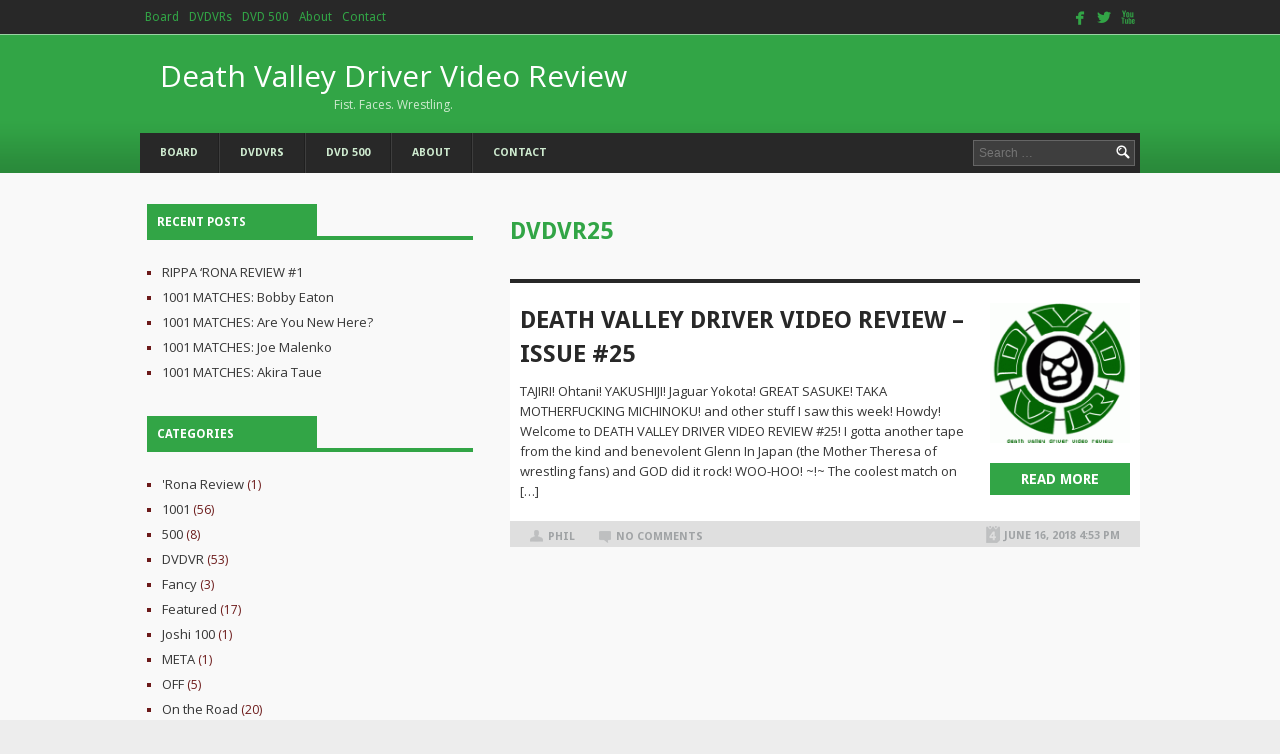

--- FILE ---
content_type: text/html; charset=UTF-8
request_url: http://deathvalleydriver.com/tag/dvdvr25/
body_size: 9714
content:
<!DOCTYPE html>
<html lang="en-US">
<head>
<meta charset="UTF-8">
<meta name="viewport" content="width=device-width">
<title>dvdvr25 | Death Valley Driver Video Review</title>
<link rel="profile" href="http://gmpg.org/xfn/11">
<link rel="pingback" href="http://deathvalleydriver.com/xmlrpc.php">
<meta name="viewport" content="width=device-width,initial-scale=1">
<meta name='robots' content='max-image-preview:large' />
<link rel='dns-prefetch' href='//s.w.org' />
<link rel="alternate" type="application/rss+xml" title="Death Valley Driver Video Review &raquo; Feed" href="http://deathvalleydriver.com/feed/" />
<link rel="alternate" type="application/rss+xml" title="Death Valley Driver Video Review &raquo; Comments Feed" href="http://deathvalleydriver.com/comments/feed/" />
<link rel="alternate" type="application/rss+xml" title="Death Valley Driver Video Review &raquo; dvdvr25 Tag Feed" href="http://deathvalleydriver.com/tag/dvdvr25/feed/" />
<script type="text/javascript">
window._wpemojiSettings = {"baseUrl":"https:\/\/s.w.org\/images\/core\/emoji\/13.1.0\/72x72\/","ext":".png","svgUrl":"https:\/\/s.w.org\/images\/core\/emoji\/13.1.0\/svg\/","svgExt":".svg","source":{"concatemoji":"http:\/\/deathvalleydriver.com\/wp-includes\/js\/wp-emoji-release.min.js?ver=5.9.10"}};
/*! This file is auto-generated */
!function(e,a,t){var n,r,o,i=a.createElement("canvas"),p=i.getContext&&i.getContext("2d");function s(e,t){var a=String.fromCharCode;p.clearRect(0,0,i.width,i.height),p.fillText(a.apply(this,e),0,0);e=i.toDataURL();return p.clearRect(0,0,i.width,i.height),p.fillText(a.apply(this,t),0,0),e===i.toDataURL()}function c(e){var t=a.createElement("script");t.src=e,t.defer=t.type="text/javascript",a.getElementsByTagName("head")[0].appendChild(t)}for(o=Array("flag","emoji"),t.supports={everything:!0,everythingExceptFlag:!0},r=0;r<o.length;r++)t.supports[o[r]]=function(e){if(!p||!p.fillText)return!1;switch(p.textBaseline="top",p.font="600 32px Arial",e){case"flag":return s([127987,65039,8205,9895,65039],[127987,65039,8203,9895,65039])?!1:!s([55356,56826,55356,56819],[55356,56826,8203,55356,56819])&&!s([55356,57332,56128,56423,56128,56418,56128,56421,56128,56430,56128,56423,56128,56447],[55356,57332,8203,56128,56423,8203,56128,56418,8203,56128,56421,8203,56128,56430,8203,56128,56423,8203,56128,56447]);case"emoji":return!s([10084,65039,8205,55357,56613],[10084,65039,8203,55357,56613])}return!1}(o[r]),t.supports.everything=t.supports.everything&&t.supports[o[r]],"flag"!==o[r]&&(t.supports.everythingExceptFlag=t.supports.everythingExceptFlag&&t.supports[o[r]]);t.supports.everythingExceptFlag=t.supports.everythingExceptFlag&&!t.supports.flag,t.DOMReady=!1,t.readyCallback=function(){t.DOMReady=!0},t.supports.everything||(n=function(){t.readyCallback()},a.addEventListener?(a.addEventListener("DOMContentLoaded",n,!1),e.addEventListener("load",n,!1)):(e.attachEvent("onload",n),a.attachEvent("onreadystatechange",function(){"complete"===a.readyState&&t.readyCallback()})),(n=t.source||{}).concatemoji?c(n.concatemoji):n.wpemoji&&n.twemoji&&(c(n.twemoji),c(n.wpemoji)))}(window,document,window._wpemojiSettings);
</script>
<style type="text/css">
img.wp-smiley,
img.emoji {
	display: inline !important;
	border: none !important;
	box-shadow: none !important;
	height: 1em !important;
	width: 1em !important;
	margin: 0 0.07em !important;
	vertical-align: -0.1em !important;
	background: none !important;
	padding: 0 !important;
}
</style>
	<link rel='stylesheet' id='wp-block-library-css'  href='http://deathvalleydriver.com/wp-includes/css/dist/block-library/style.min.css?ver=5.9.10' type='text/css' media='all' />
<style id='global-styles-inline-css' type='text/css'>
body{--wp--preset--color--black: #000000;--wp--preset--color--cyan-bluish-gray: #abb8c3;--wp--preset--color--white: #ffffff;--wp--preset--color--pale-pink: #f78da7;--wp--preset--color--vivid-red: #cf2e2e;--wp--preset--color--luminous-vivid-orange: #ff6900;--wp--preset--color--luminous-vivid-amber: #fcb900;--wp--preset--color--light-green-cyan: #7bdcb5;--wp--preset--color--vivid-green-cyan: #00d084;--wp--preset--color--pale-cyan-blue: #8ed1fc;--wp--preset--color--vivid-cyan-blue: #0693e3;--wp--preset--color--vivid-purple: #9b51e0;--wp--preset--gradient--vivid-cyan-blue-to-vivid-purple: linear-gradient(135deg,rgba(6,147,227,1) 0%,rgb(155,81,224) 100%);--wp--preset--gradient--light-green-cyan-to-vivid-green-cyan: linear-gradient(135deg,rgb(122,220,180) 0%,rgb(0,208,130) 100%);--wp--preset--gradient--luminous-vivid-amber-to-luminous-vivid-orange: linear-gradient(135deg,rgba(252,185,0,1) 0%,rgba(255,105,0,1) 100%);--wp--preset--gradient--luminous-vivid-orange-to-vivid-red: linear-gradient(135deg,rgba(255,105,0,1) 0%,rgb(207,46,46) 100%);--wp--preset--gradient--very-light-gray-to-cyan-bluish-gray: linear-gradient(135deg,rgb(238,238,238) 0%,rgb(169,184,195) 100%);--wp--preset--gradient--cool-to-warm-spectrum: linear-gradient(135deg,rgb(74,234,220) 0%,rgb(151,120,209) 20%,rgb(207,42,186) 40%,rgb(238,44,130) 60%,rgb(251,105,98) 80%,rgb(254,248,76) 100%);--wp--preset--gradient--blush-light-purple: linear-gradient(135deg,rgb(255,206,236) 0%,rgb(152,150,240) 100%);--wp--preset--gradient--blush-bordeaux: linear-gradient(135deg,rgb(254,205,165) 0%,rgb(254,45,45) 50%,rgb(107,0,62) 100%);--wp--preset--gradient--luminous-dusk: linear-gradient(135deg,rgb(255,203,112) 0%,rgb(199,81,192) 50%,rgb(65,88,208) 100%);--wp--preset--gradient--pale-ocean: linear-gradient(135deg,rgb(255,245,203) 0%,rgb(182,227,212) 50%,rgb(51,167,181) 100%);--wp--preset--gradient--electric-grass: linear-gradient(135deg,rgb(202,248,128) 0%,rgb(113,206,126) 100%);--wp--preset--gradient--midnight: linear-gradient(135deg,rgb(2,3,129) 0%,rgb(40,116,252) 100%);--wp--preset--duotone--dark-grayscale: url('#wp-duotone-dark-grayscale');--wp--preset--duotone--grayscale: url('#wp-duotone-grayscale');--wp--preset--duotone--purple-yellow: url('#wp-duotone-purple-yellow');--wp--preset--duotone--blue-red: url('#wp-duotone-blue-red');--wp--preset--duotone--midnight: url('#wp-duotone-midnight');--wp--preset--duotone--magenta-yellow: url('#wp-duotone-magenta-yellow');--wp--preset--duotone--purple-green: url('#wp-duotone-purple-green');--wp--preset--duotone--blue-orange: url('#wp-duotone-blue-orange');--wp--preset--font-size--small: 13px;--wp--preset--font-size--medium: 20px;--wp--preset--font-size--large: 36px;--wp--preset--font-size--x-large: 42px;}.has-black-color{color: var(--wp--preset--color--black) !important;}.has-cyan-bluish-gray-color{color: var(--wp--preset--color--cyan-bluish-gray) !important;}.has-white-color{color: var(--wp--preset--color--white) !important;}.has-pale-pink-color{color: var(--wp--preset--color--pale-pink) !important;}.has-vivid-red-color{color: var(--wp--preset--color--vivid-red) !important;}.has-luminous-vivid-orange-color{color: var(--wp--preset--color--luminous-vivid-orange) !important;}.has-luminous-vivid-amber-color{color: var(--wp--preset--color--luminous-vivid-amber) !important;}.has-light-green-cyan-color{color: var(--wp--preset--color--light-green-cyan) !important;}.has-vivid-green-cyan-color{color: var(--wp--preset--color--vivid-green-cyan) !important;}.has-pale-cyan-blue-color{color: var(--wp--preset--color--pale-cyan-blue) !important;}.has-vivid-cyan-blue-color{color: var(--wp--preset--color--vivid-cyan-blue) !important;}.has-vivid-purple-color{color: var(--wp--preset--color--vivid-purple) !important;}.has-black-background-color{background-color: var(--wp--preset--color--black) !important;}.has-cyan-bluish-gray-background-color{background-color: var(--wp--preset--color--cyan-bluish-gray) !important;}.has-white-background-color{background-color: var(--wp--preset--color--white) !important;}.has-pale-pink-background-color{background-color: var(--wp--preset--color--pale-pink) !important;}.has-vivid-red-background-color{background-color: var(--wp--preset--color--vivid-red) !important;}.has-luminous-vivid-orange-background-color{background-color: var(--wp--preset--color--luminous-vivid-orange) !important;}.has-luminous-vivid-amber-background-color{background-color: var(--wp--preset--color--luminous-vivid-amber) !important;}.has-light-green-cyan-background-color{background-color: var(--wp--preset--color--light-green-cyan) !important;}.has-vivid-green-cyan-background-color{background-color: var(--wp--preset--color--vivid-green-cyan) !important;}.has-pale-cyan-blue-background-color{background-color: var(--wp--preset--color--pale-cyan-blue) !important;}.has-vivid-cyan-blue-background-color{background-color: var(--wp--preset--color--vivid-cyan-blue) !important;}.has-vivid-purple-background-color{background-color: var(--wp--preset--color--vivid-purple) !important;}.has-black-border-color{border-color: var(--wp--preset--color--black) !important;}.has-cyan-bluish-gray-border-color{border-color: var(--wp--preset--color--cyan-bluish-gray) !important;}.has-white-border-color{border-color: var(--wp--preset--color--white) !important;}.has-pale-pink-border-color{border-color: var(--wp--preset--color--pale-pink) !important;}.has-vivid-red-border-color{border-color: var(--wp--preset--color--vivid-red) !important;}.has-luminous-vivid-orange-border-color{border-color: var(--wp--preset--color--luminous-vivid-orange) !important;}.has-luminous-vivid-amber-border-color{border-color: var(--wp--preset--color--luminous-vivid-amber) !important;}.has-light-green-cyan-border-color{border-color: var(--wp--preset--color--light-green-cyan) !important;}.has-vivid-green-cyan-border-color{border-color: var(--wp--preset--color--vivid-green-cyan) !important;}.has-pale-cyan-blue-border-color{border-color: var(--wp--preset--color--pale-cyan-blue) !important;}.has-vivid-cyan-blue-border-color{border-color: var(--wp--preset--color--vivid-cyan-blue) !important;}.has-vivid-purple-border-color{border-color: var(--wp--preset--color--vivid-purple) !important;}.has-vivid-cyan-blue-to-vivid-purple-gradient-background{background: var(--wp--preset--gradient--vivid-cyan-blue-to-vivid-purple) !important;}.has-light-green-cyan-to-vivid-green-cyan-gradient-background{background: var(--wp--preset--gradient--light-green-cyan-to-vivid-green-cyan) !important;}.has-luminous-vivid-amber-to-luminous-vivid-orange-gradient-background{background: var(--wp--preset--gradient--luminous-vivid-amber-to-luminous-vivid-orange) !important;}.has-luminous-vivid-orange-to-vivid-red-gradient-background{background: var(--wp--preset--gradient--luminous-vivid-orange-to-vivid-red) !important;}.has-very-light-gray-to-cyan-bluish-gray-gradient-background{background: var(--wp--preset--gradient--very-light-gray-to-cyan-bluish-gray) !important;}.has-cool-to-warm-spectrum-gradient-background{background: var(--wp--preset--gradient--cool-to-warm-spectrum) !important;}.has-blush-light-purple-gradient-background{background: var(--wp--preset--gradient--blush-light-purple) !important;}.has-blush-bordeaux-gradient-background{background: var(--wp--preset--gradient--blush-bordeaux) !important;}.has-luminous-dusk-gradient-background{background: var(--wp--preset--gradient--luminous-dusk) !important;}.has-pale-ocean-gradient-background{background: var(--wp--preset--gradient--pale-ocean) !important;}.has-electric-grass-gradient-background{background: var(--wp--preset--gradient--electric-grass) !important;}.has-midnight-gradient-background{background: var(--wp--preset--gradient--midnight) !important;}.has-small-font-size{font-size: var(--wp--preset--font-size--small) !important;}.has-medium-font-size{font-size: var(--wp--preset--font-size--medium) !important;}.has-large-font-size{font-size: var(--wp--preset--font-size--large) !important;}.has-x-large-font-size{font-size: var(--wp--preset--font-size--x-large) !important;}
</style>
<link rel='stylesheet' id='dashicons-css'  href='http://deathvalleydriver.com/wp-includes/css/dashicons.min.css?ver=5.9.10' type='text/css' media='all' />
<link rel='stylesheet' id='everest-forms-general-css'  href='http://deathvalleydriver.com/wp-content/plugins/everest-forms/assets/css/everest-forms.css?ver=3.2.5' type='text/css' media='all' />
<link rel='stylesheet' id='jquery-intl-tel-input-css'  href='http://deathvalleydriver.com/wp-content/plugins/everest-forms/assets/css/intlTelInput.css?ver=3.2.5' type='text/css' media='all' />
<link rel='stylesheet' id='smpl_shortcodes-css'  href='http://deathvalleydriver.com/wp-content/plugins/smpl-shortcodes/assets/css/smpl-shortcodes.css?ver=5.9.10' type='text/css' media='all' />
<link rel='stylesheet' id='wp-pagenavi-css'  href='http://deathvalleydriver.com/wp-content/plugins/wp-pagenavi/pagenavi-css.css?ver=2.70' type='text/css' media='all' />
<link rel='stylesheet' id='cw-magazine-style-css'  href='http://deathvalleydriver.com/wp-content/themes/cw-magazine/style.css?ver=5.9.10' type='text/css' media='all' />
<link rel='stylesheet' id='cw-magazine-style-responsiveslides-css'  href='http://deathvalleydriver.com/wp-content/themes/cw-magazine/css/responsiveslides.css?ver=5.9.10' type='text/css' media='all' />
<style id='akismet-widget-style-inline-css' type='text/css'>

			.a-stats {
				--akismet-color-mid-green: #357b49;
				--akismet-color-white: #fff;
				--akismet-color-light-grey: #f6f7f7;

				max-width: 350px;
				width: auto;
			}

			.a-stats * {
				all: unset;
				box-sizing: border-box;
			}

			.a-stats strong {
				font-weight: 600;
			}

			.a-stats a.a-stats__link,
			.a-stats a.a-stats__link:visited,
			.a-stats a.a-stats__link:active {
				background: var(--akismet-color-mid-green);
				border: none;
				box-shadow: none;
				border-radius: 8px;
				color: var(--akismet-color-white);
				cursor: pointer;
				display: block;
				font-family: -apple-system, BlinkMacSystemFont, 'Segoe UI', 'Roboto', 'Oxygen-Sans', 'Ubuntu', 'Cantarell', 'Helvetica Neue', sans-serif;
				font-weight: 500;
				padding: 12px;
				text-align: center;
				text-decoration: none;
				transition: all 0.2s ease;
			}

			/* Extra specificity to deal with TwentyTwentyOne focus style */
			.widget .a-stats a.a-stats__link:focus {
				background: var(--akismet-color-mid-green);
				color: var(--akismet-color-white);
				text-decoration: none;
			}

			.a-stats a.a-stats__link:hover {
				filter: brightness(110%);
				box-shadow: 0 4px 12px rgba(0, 0, 0, 0.06), 0 0 2px rgba(0, 0, 0, 0.16);
			}

			.a-stats .count {
				color: var(--akismet-color-white);
				display: block;
				font-size: 1.5em;
				line-height: 1.4;
				padding: 0 13px;
				white-space: nowrap;
			}
		
</style>
<link rel='stylesheet' id='tablepress-default-css'  href='http://deathvalleydriver.com/wp-content/plugins/tablepress/css/build/default.css?ver=2.1.8' type='text/css' media='all' />
 <style type="text/css">.header-middle-wrap{ background-color: #32a546; }.callbacks_here a { background-color: #32a546; border: 3px solid #32a546; }.btn-slider { background: #32a546; }.callbacks_tabs li a:hover{ background-color: #32a546; }input[type="submit"] { background-color: #32a546; }.read-more-btn{ background: #32a546; }.main-menu, .main-menu .main-navigation ul ul{ background-color: #282828; }article .entry-content{ border-top-color: #282828; }.pagination .current, .pagination a:hover{ background-color: #282828; }input[type="submit"]:hover { background-color: #282828; }.widget ul li { color: #6c1a1a; } h1.entry-title a{ color: #282828; }.main-menu .main-navigation a{ color: #ceeacf; }.main-menu .main-navigation li:hover > a, .main-menu .main-navigation ul ul a:hover{ color: #ffffff; }.header-top{ background: #282828; }.header-top .main-navigation ul ul{ background-color: #282828; }.header-top .main-navigation a, .header-top .main-navigation .current_page_item a{ color: #32a546; }.header-top .main-navigation ul ul a:hover, .header-top .main-navigation li:hover > a{ color: #ffffff; }.social-icons-header a span{ color: #32a546; }.social-icons-header a span:hover{ color:#ffffff; }.logo a, .logo a:hover{ color: #ffffff; }.logo a span{ color: #ceeacf; }.site-footer { background-color: #282828; }.footer-title{ color: #32a546; }.widget-footer ul li:before{ color: #32a546; }.widget-footer, .widget-footer li, .widget-footer ul li a, .copyright{ color: #ceeacf; }.site-footer .textwidget a, .copyright a, .copyright strong{ color: #32a546; }.widget-footer ul li a:hover, .site-footer .textwidget a:hover, .copyright a:hover{ color: #ffffff; }.title-categ span, .widget-title span, .readmore{ background-color: #32a546; }.front-page-boxes ul li.title-categ, .widget-title{ border-color: #32a546; }.hp-slider-wrap { border-top-color: #32a546; }.title-categ span, .title-categ span a, .title-categ span, .widget-title span, .readmore{ color: #ffffff !important; }h1.entry-title, h1.page-title{ color: #32a546; }a { color: #32a546; }.widget ul li a:hover, .entry-meta a:hover, .front-page-boxes ul li a:hover, a:hover { color: #dd3333; }.wrapper{ background-color: #F9F9F9; }.wrapper{ background-image: url(http://deathvalleydriver.com/wp-content/themes/cw-magazine/images/bg-site_green.jpg); }.template-page .content-area{ float: right; width: 63%; }.template-page .sidebar{ float: left; width: 34%; }</style><script type='text/javascript' src='http://deathvalleydriver.com/wp-includes/js/jquery/jquery.min.js?ver=3.6.0' id='jquery-core-js'></script>
<script type='text/javascript' src='http://deathvalleydriver.com/wp-includes/js/jquery/jquery-migrate.min.js?ver=3.3.2' id='jquery-migrate-js'></script>
<script type='text/javascript' src='http://deathvalleydriver.com/wp-content/plugins/smpl-shortcodes/assets/js/smpl-shortcodes.js?ver=1' id='smpl_shortcodes-js'></script>
<link rel="https://api.w.org/" href="http://deathvalleydriver.com/wp-json/" /><link rel="alternate" type="application/json" href="http://deathvalleydriver.com/wp-json/wp/v2/tags/1475" /><link rel="EditURI" type="application/rsd+xml" title="RSD" href="http://deathvalleydriver.com/xmlrpc.php?rsd" />
<link rel="wlwmanifest" type="application/wlwmanifest+xml" href="http://deathvalleydriver.com/wp-includes/wlwmanifest.xml" /> 
<meta name="generator" content="WordPress 5.9.10" />
<meta name="generator" content="Everest Forms 3.2.5" />
<link rel="icon" href="http://deathvalleydriver.com/wp-content/uploads/2015/11/dvdvrlogo2-150x150.gif" sizes="32x32" />
<link rel="icon" href="http://deathvalleydriver.com/wp-content/uploads/2015/11/dvdvrlogo2.gif" sizes="192x192" />
<link rel="apple-touch-icon" href="http://deathvalleydriver.com/wp-content/uploads/2015/11/dvdvrlogo2.gif" />
<meta name="msapplication-TileImage" content="http://deathvalleydriver.com/wp-content/uploads/2015/11/dvdvrlogo2.gif" />
</head>
<body class="archive tag tag-dvdvr25 tag-1475 everest-forms-no-js">
<header class="site-header">
		<div class="header-top">
			<div class="container">
  
			<div class="main-navigation"><ul id="nav2" class="menu"><li id="menu-item-115" class="menu-item menu-item-type-custom menu-item-object-custom menu-item-115"><a href="http://deathvalleydriver.com/forum/">Board</a></li>
<li id="menu-item-113" class="menu-item menu-item-type-post_type menu-item-object-page menu-item-113"><a href="http://deathvalleydriver.com/dvdvrs/">DVDVRs</a></li>
<li id="menu-item-114" class="menu-item menu-item-type-post_type menu-item-object-page menu-item-114"><a href="http://deathvalleydriver.com/dvd-500/">DVD 500</a></li>
<li id="menu-item-119" class="menu-item menu-item-type-post_type menu-item-object-page menu-item-119"><a href="http://deathvalleydriver.com/about/">About</a></li>
<li id="menu-item-120" class="menu-item menu-item-type-post_type menu-item-object-page menu-item-120"><a href="http://deathvalleydriver.com/contact/">Contact</a></li>
</ul></div>        	<div class="social-icons-header">
            
            	<a href="https://www.facebook.com/groups/2246652250/" title="facebook" target="_blank"><span class="symbol">facebook</span></a><a href="https://twitter.com/D_V_D_V_R" title="Twitter" target="_blank"><span class="symbol">twitterbird</span></a><a href="#" title="Youtube" target="_blank"><span class="symbol">youtube</span></a>			</div><!-- .social-icons-header -->
		
			</div><!-- .container -->
		</div><!-- .header-top -->
        
	<div class="header-middle-wrap">
		<div class="container">
            <div class="logo">
    
    
                <a href="http://deathvalleydriver.com/" title="Death Valley Driver Video Review" rel="home">
					Death Valley Driver Video Review<span >Fist. Faces. Wrestling.</span>                </a>
            </div><!-- .logo -->
    
            <div class="ad-header">
    
                    
            </div>
        
            <div class="main-menu">
                <div class="main-navigation"><ul id="nav" class="menu"><li class="menu-item menu-item-type-custom menu-item-object-custom menu-item-115"><a href="http://deathvalleydriver.com/forum/">Board</a></li>
<li class="menu-item menu-item-type-post_type menu-item-object-page menu-item-113"><a href="http://deathvalleydriver.com/dvdvrs/">DVDVRs</a></li>
<li class="menu-item menu-item-type-post_type menu-item-object-page menu-item-114"><a href="http://deathvalleydriver.com/dvd-500/">DVD 500</a></li>
<li class="menu-item menu-item-type-post_type menu-item-object-page menu-item-119"><a href="http://deathvalleydriver.com/about/">About</a></li>
<li class="menu-item menu-item-type-post_type menu-item-object-page menu-item-120"><a href="http://deathvalleydriver.com/contact/">Contact</a></li>
</ul></div>
                <form role="search" method="get" class="search-form" action="http://deathvalleydriver.com/">
	<label>
		<span class="screen-reader-text">Search for:</span>
		<input type="search" class="search-field" placeholder="Search &hellip;" value="" name="s" title="Search for:">
	</label>
	<input type="submit" class="search-submit" value="Search">
</form>
   
            </div><!-- .main-menu -->
		</div><!-- .container -->
	</div><!-- .header-middle-wrap -->
        
        <div class="clear"></div>
    </div><!-- .container -->
</header><!-- .site-header -->
<div class="wrapper template-page">
	<div class="container">
	<section id="primary" class="content-area">
		<div id="content" class="site-content" role="main">
					<header class="page-header">
				<h1 class="page-title">
					dvdvr25				</h1>
							</header><!-- .page-header -->
										<article id="post-1253" class="post-1253 post type-post status-publish format-standard has-post-thumbnail hentry category-dvdvr tag-akira-taue tag-all-japan tag-bloody-phoenix tag-chikako-shiratori tag-dean tag-dick-togo tag-dvdvr tag-dvdvr25 tag-gran-naniwa tag-great-muta tag-jd tag-jinsei-shinzaki tag-johnny-ace tag-kawada tag-masato-yakushiji tag-mens-teioh tag-michinoku-pro tag-misawa tag-mitsuharu-misawa tag-naohiro-hoshikawa tag-power-warrior tag-shinjiro-otani tag-shiryu tag-steve-williams tag-tajiri tag-taka tag-tamon-honda tag-toshiaki-kawada">
		<div class="entry-content">
        <div class="entry-content-right">
    		<a href="http://deathvalleydriver.com/dvdvr25/" title="DEATH VALLEY DRIVER VIDEO REVIEW &#8211; ISSUE #25">

                   <img width="140" height="140" src="http://deathvalleydriver.com/wp-content/uploads/2015/11/dvdvrlogo2-150x150.gif" class="alignright wp-post-image" alt="" />           	</a>
        	<a href="http://deathvalleydriver.com/dvdvr25/" class="read-more-btn">Read more</a>
        </div>
		<h1 class="entry-title"><a href="http://deathvalleydriver.com/dvdvr25/" rel="bookmark">
            DEATH VALLEY DRIVER VIDEO REVIEW &#8211; ISSUE #25        </a></h1>
		<p>TAJIRI! Ohtani! YAKUSHIJI! Jaguar Yokota! GREAT SASUKE! TAKA MOTHERFUCKING MICHINOKU! and other stuff I saw this week! Howdy! Welcome to DEATH VALLEY DRIVER VIDEO REVIEW #25! I gotta another tape from the kind and benevolent Glenn In Japan (the Mother Theresa of wrestling fans) and GOD did it rock! WOO-HOO! ~!~ The coolest match on [&hellip;]</p>
								<div class="entry-meta">
                    <span class="author-link"><a href="http://deathvalleydriver.com/author/phil/" title="Posts by Phil" rel="author">Phil</a></span>
                    <a href="http://deathvalleydriver.com/dvdvr25/ " class="comments-number">No Comments</a>
                    <span class="post-time">June 16, 2018 4:53 PM</span>
			</div><!-- .entry-meta -->
		
	</div><!-- .entry-content -->
	</article><!-- #post-## -->
						
			        <div class="navigation">
											</div> <!-- end navigation --> 
				</div><!-- #content -->
	</section><!-- #primary -->
	<div id="secondary" class="sidebar widget-area" role="complementary">
				            
		<aside id="recent-posts-2" class="widget widget_recent_entries">
		<h1 class="widget-title"><span>Recent Posts</span></h1>
		<ul>
											<li>
					<a href="http://deathvalleydriver.com/ronareview1/">RIPPA &#8216;RONA REVIEW #1</a>
									</li>
											<li>
					<a href="http://deathvalleydriver.com/1001_bobbyeaton/">1001 MATCHES: Bobby Eaton</a>
									</li>
											<li>
					<a href="http://deathvalleydriver.com/1001_newhere/">1001 MATCHES: Are You New Here?</a>
									</li>
											<li>
					<a href="http://deathvalleydriver.com/1001_joemalenko/">1001 MATCHES: Joe Malenko</a>
									</li>
											<li>
					<a href="http://deathvalleydriver.com/1001_taue/">1001 MATCHES: Akira Taue</a>
									</li>
					</ul>

		</aside><aside id="categories-7" class="widget widget_categories"><h1 class="widget-title"><span>Categories</span></h1>
			<ul>
					<li class="cat-item cat-item-1918"><a href="http://deathvalleydriver.com/category/rona-review/">&#039;Rona Review</a> (1)
</li>
	<li class="cat-item cat-item-210"><a href="http://deathvalleydriver.com/category/1001/">1001</a> (56)
</li>
	<li class="cat-item cat-item-39"><a href="http://deathvalleydriver.com/category/500/">500</a> (8)
</li>
	<li class="cat-item cat-item-2"><a href="http://deathvalleydriver.com/category/dvdvr/">DVDVR</a> (53)
</li>
	<li class="cat-item cat-item-1061"><a href="http://deathvalleydriver.com/category/fancy/">Fancy</a> (3)
</li>
	<li class="cat-item cat-item-99"><a href="http://deathvalleydriver.com/category/featured/">Featured</a> (17)
</li>
	<li class="cat-item cat-item-1328"><a href="http://deathvalleydriver.com/category/joshi-100/">Joshi 100</a> (1)
</li>
	<li class="cat-item cat-item-87"><a href="http://deathvalleydriver.com/category/meta/">META</a> (1)
</li>
	<li class="cat-item cat-item-856"><a href="http://deathvalleydriver.com/category/off/">OFF</a> (5)
</li>
	<li class="cat-item cat-item-3"><a href="http://deathvalleydriver.com/category/on-the-road/">On the Road</a> (20)
</li>
	<li class="cat-item cat-item-34"><a href="http://deathvalleydriver.com/category/simple/">Simple</a> (5)
</li>
	<li class="cat-item cat-item-1"><a href="http://deathvalleydriver.com/category/uncategorized/">Uncategorized</a> (5)
</li>
	<li class="cat-item cat-item-1137"><a href="http://deathvalleydriver.com/category/workrate/">Workrate</a> (28)
</li>
			</ul>

			</aside><aside id="archives-2" class="widget widget_archive"><h1 class="widget-title"><span>Archives</span></h1>
			<ul>
					<li><a href='http://deathvalleydriver.com/2020/04/'>April 2020</a></li>
	<li><a href='http://deathvalleydriver.com/2019/07/'>July 2019</a></li>
	<li><a href='http://deathvalleydriver.com/2019/03/'>March 2019</a></li>
	<li><a href='http://deathvalleydriver.com/2019/01/'>January 2019</a></li>
	<li><a href='http://deathvalleydriver.com/2018/12/'>December 2018</a></li>
	<li><a href='http://deathvalleydriver.com/2018/11/'>November 2018</a></li>
	<li><a href='http://deathvalleydriver.com/2018/10/'>October 2018</a></li>
	<li><a href='http://deathvalleydriver.com/2018/09/'>September 2018</a></li>
	<li><a href='http://deathvalleydriver.com/2018/08/'>August 2018</a></li>
	<li><a href='http://deathvalleydriver.com/2018/07/'>July 2018</a></li>
	<li><a href='http://deathvalleydriver.com/2018/06/'>June 2018</a></li>
	<li><a href='http://deathvalleydriver.com/2018/05/'>May 2018</a></li>
	<li><a href='http://deathvalleydriver.com/2018/04/'>April 2018</a></li>
	<li><a href='http://deathvalleydriver.com/2018/03/'>March 2018</a></li>
	<li><a href='http://deathvalleydriver.com/2018/02/'>February 2018</a></li>
	<li><a href='http://deathvalleydriver.com/2018/01/'>January 2018</a></li>
	<li><a href='http://deathvalleydriver.com/2017/12/'>December 2017</a></li>
	<li><a href='http://deathvalleydriver.com/2017/09/'>September 2017</a></li>
	<li><a href='http://deathvalleydriver.com/2017/07/'>July 2017</a></li>
	<li><a href='http://deathvalleydriver.com/2017/04/'>April 2017</a></li>
	<li><a href='http://deathvalleydriver.com/2017/03/'>March 2017</a></li>
	<li><a href='http://deathvalleydriver.com/2017/01/'>January 2017</a></li>
	<li><a href='http://deathvalleydriver.com/2016/12/'>December 2016</a></li>
	<li><a href='http://deathvalleydriver.com/2016/11/'>November 2016</a></li>
	<li><a href='http://deathvalleydriver.com/2016/10/'>October 2016</a></li>
	<li><a href='http://deathvalleydriver.com/2016/09/'>September 2016</a></li>
	<li><a href='http://deathvalleydriver.com/2016/08/'>August 2016</a></li>
	<li><a href='http://deathvalleydriver.com/2016/06/'>June 2016</a></li>
	<li><a href='http://deathvalleydriver.com/2016/03/'>March 2016</a></li>
	<li><a href='http://deathvalleydriver.com/2016/02/'>February 2016</a></li>
	<li><a href='http://deathvalleydriver.com/2016/01/'>January 2016</a></li>
	<li><a href='http://deathvalleydriver.com/2015/12/'>December 2015</a></li>
	<li><a href='http://deathvalleydriver.com/2015/11/'>November 2015</a></li>
			</ul>

			</aside><aside id="tag_cloud-3" class="widget widget_tag_cloud"><h1 class="widget-title"><span>Tags</span></h1><div class="tagcloud"><a href="http://deathvalleydriver.com/tag/1001/" class="tag-cloud-link tag-link-229 tag-link-position-1" style="font-size: 18.948717948718pt;" aria-label="1001 (48 items)">1001</a>
<a href="http://deathvalleydriver.com/tag/1001-matches/" class="tag-cloud-link tag-link-218 tag-link-position-2" style="font-size: 17.871794871795pt;" aria-label="1001 Matches (42 items)">1001 Matches</a>
<a href="http://deathvalleydriver.com/tag/a-j-styles/" class="tag-cloud-link tag-link-285 tag-link-position-3" style="font-size: 9.7948717948718pt;" aria-label="A.J. Styles (14 items)">A.J. Styles</a>
<a href="http://deathvalleydriver.com/tag/aaa/" class="tag-cloud-link tag-link-27 tag-link-position-4" style="font-size: 9.7948717948718pt;" aria-label="AAA (14 items)">AAA</a>
<a href="http://deathvalleydriver.com/tag/all-japan/" class="tag-cloud-link tag-link-92 tag-link-position-5" style="font-size: 15.897435897436pt;" aria-label="All Japan (32 items)">All Japan</a>
<a href="http://deathvalleydriver.com/tag/andre/" class="tag-cloud-link tag-link-23 tag-link-position-6" style="font-size: 8.5384615384615pt;" aria-label="Andre (12 items)">Andre</a>
<a href="http://deathvalleydriver.com/tag/big-japan/" class="tag-cloud-link tag-link-9 tag-link-position-7" style="font-size: 9.2564102564103pt;" aria-label="Big Japan (13 items)">Big Japan</a>
<a href="http://deathvalleydriver.com/tag/blue-panther/" class="tag-cloud-link tag-link-57 tag-link-position-8" style="font-size: 12.307692307692pt;" aria-label="Blue Panther (20 items)">Blue Panther</a>
<a href="http://deathvalleydriver.com/tag/chris-benoit/" class="tag-cloud-link tag-link-442 tag-link-position-9" style="font-size: 9.7948717948718pt;" aria-label="Chris Benoit (14 items)">Chris Benoit</a>
<a href="http://deathvalleydriver.com/tag/chris-hero/" class="tag-cloud-link tag-link-519 tag-link-position-10" style="font-size: 11.948717948718pt;" aria-label="Chris Hero (19 items)">Chris Hero</a>
<a href="http://deathvalleydriver.com/tag/chris-jericho/" class="tag-cloud-link tag-link-124 tag-link-position-11" style="font-size: 8.5384615384615pt;" aria-label="Chris Jericho (12 items)">Chris Jericho</a>
<a href="http://deathvalleydriver.com/tag/christopher-daniels/" class="tag-cloud-link tag-link-143 tag-link-position-12" style="font-size: 9.2564102564103pt;" aria-label="Christopher Daniels (13 items)">Christopher Daniels</a>
<a href="http://deathvalleydriver.com/tag/cmll/" class="tag-cloud-link tag-link-19 tag-link-position-13" style="font-size: 14.641025641026pt;" aria-label="CMLL (27 items)">CMLL</a>
<a href="http://deathvalleydriver.com/tag/dean/" class="tag-cloud-link tag-link-7 tag-link-position-14" style="font-size: 21.820512820513pt;" aria-label="DEAN (70 items)">DEAN</a>
<a href="http://deathvalleydriver.com/tag/dvdvr/" class="tag-cloud-link tag-link-4 tag-link-position-15" style="font-size: 20.025641025641pt;" aria-label="DVDVR (55 items)">DVDVR</a>
<a href="http://deathvalleydriver.com/tag/ecw/" class="tag-cloud-link tag-link-112 tag-link-position-16" style="font-size: 8pt;" aria-label="ECW (11 items)">ECW</a>
<a href="http://deathvalleydriver.com/tag/el-hijo-del-santo/" class="tag-cloud-link tag-link-48 tag-link-position-17" style="font-size: 11.589743589744pt;" aria-label="El Hijo Del Santo (18 items)">El Hijo Del Santo</a>
<a href="http://deathvalleydriver.com/tag/great-sasuke/" class="tag-cloud-link tag-link-189 tag-link-position-18" style="font-size: 9.7948717948718pt;" aria-label="Great Sasuke (14 items)">Great Sasuke</a>
<a href="http://deathvalleydriver.com/tag/jun-akiyama/" class="tag-cloud-link tag-link-62 tag-link-position-19" style="font-size: 8pt;" aria-label="Jun Akiyama (11 items)">Jun Akiyama</a>
<a href="http://deathvalleydriver.com/tag/kawada/" class="tag-cloud-link tag-link-45 tag-link-position-20" style="font-size: 10.692307692308pt;" aria-label="Kawada (16 items)">Kawada</a>
<a href="http://deathvalleydriver.com/tag/liger/" class="tag-cloud-link tag-link-53 tag-link-position-21" style="font-size: 9.7948717948718pt;" aria-label="Liger (14 items)">Liger</a>
<a href="http://deathvalleydriver.com/tag/low-ki/" class="tag-cloud-link tag-link-72 tag-link-position-22" style="font-size: 10.153846153846pt;" aria-label="Low-Ki (15 items)">Low-Ki</a>
<a href="http://deathvalleydriver.com/tag/misawa/" class="tag-cloud-link tag-link-46 tag-link-position-23" style="font-size: 11.589743589744pt;" aria-label="Misawa (18 items)">Misawa</a>
<a href="http://deathvalleydriver.com/tag/neville/" class="tag-cloud-link tag-link-715 tag-link-position-24" style="font-size: 9.2564102564103pt;" aria-label="Neville (13 items)">Neville</a>
<a href="http://deathvalleydriver.com/tag/new-japan/" class="tag-cloud-link tag-link-134 tag-link-position-25" style="font-size: 15.358974358974pt;" aria-label="New Japan (30 items)">New Japan</a>
<a href="http://deathvalleydriver.com/tag/noah/" class="tag-cloud-link tag-link-17 tag-link-position-26" style="font-size: 12.666666666667pt;" aria-label="NOAH (21 items)">NOAH</a>
<a href="http://deathvalleydriver.com/tag/nxt/" class="tag-cloud-link tag-link-161 tag-link-position-27" style="font-size: 14.641025641026pt;" aria-label="NXT (27 items)">NXT</a>
<a href="http://deathvalleydriver.com/tag/paige/" class="tag-cloud-link tag-link-159 tag-link-position-28" style="font-size: 8pt;" aria-label="Paige (11 items)">Paige</a>
<a href="http://deathvalleydriver.com/tag/pete/" class="tag-cloud-link tag-link-43 tag-link-position-29" style="font-size: 10.153846153846pt;" aria-label="Pete (15 items)">Pete</a>
<a href="http://deathvalleydriver.com/tag/regal/" class="tag-cloud-link tag-link-63 tag-link-position-30" style="font-size: 8pt;" aria-label="Regal (11 items)">Regal</a>
<a href="http://deathvalleydriver.com/tag/rev-ray/" class="tag-cloud-link tag-link-42 tag-link-position-31" style="font-size: 10.153846153846pt;" aria-label="Rev Ray (15 items)">Rev Ray</a>
<a href="http://deathvalleydriver.com/tag/rey-jr/" class="tag-cloud-link tag-link-83 tag-link-position-32" style="font-size: 13.74358974359pt;" aria-label="Rey Jr (24 items)">Rey Jr</a>
<a href="http://deathvalleydriver.com/tag/ric-flair/" class="tag-cloud-link tag-link-213 tag-link-position-33" style="font-size: 9.7948717948718pt;" aria-label="Ric Flair (14 items)">Ric Flair</a>
<a href="http://deathvalleydriver.com/tag/rippa/" class="tag-cloud-link tag-link-6 tag-link-position-34" style="font-size: 22pt;" aria-label="RIPPA (71 items)">RIPPA</a>
<a href="http://deathvalleydriver.com/tag/schneider/" class="tag-cloud-link tag-link-41 tag-link-position-35" style="font-size: 13.923076923077pt;" aria-label="Schneider (25 items)">Schneider</a>
<a href="http://deathvalleydriver.com/tag/tenryu/" class="tag-cloud-link tag-link-81 tag-link-position-36" style="font-size: 8.5384615384615pt;" aria-label="Tenryu (12 items)">Tenryu</a>
<a href="http://deathvalleydriver.com/tag/terry-funk/" class="tag-cloud-link tag-link-95 tag-link-position-37" style="font-size: 9.7948717948718pt;" aria-label="Terry Funk (14 items)">Terry Funk</a>
<a href="http://deathvalleydriver.com/tag/tna/" class="tag-cloud-link tag-link-110 tag-link-position-38" style="font-size: 10.153846153846pt;" aria-label="TNA (15 items)">TNA</a>
<a href="http://deathvalleydriver.com/tag/tony-dawson/" class="tag-cloud-link tag-link-1140 tag-link-position-39" style="font-size: 10.153846153846pt;" aria-label="Tony Dawson (15 items)">Tony Dawson</a>
<a href="http://deathvalleydriver.com/tag/wcw/" class="tag-cloud-link tag-link-11 tag-link-position-40" style="font-size: 15.179487179487pt;" aria-label="WCW (29 items)">WCW</a>
<a href="http://deathvalleydriver.com/tag/william-regal/" class="tag-cloud-link tag-link-1139 tag-link-position-41" style="font-size: 9.7948717948718pt;" aria-label="William Regal (14 items)">William Regal</a>
<a href="http://deathvalleydriver.com/tag/workrate/" class="tag-cloud-link tag-link-1138 tag-link-position-42" style="font-size: 15.358974358974pt;" aria-label="Workrate (30 items)">Workrate</a>
<a href="http://deathvalleydriver.com/tag/wwe/" class="tag-cloud-link tag-link-160 tag-link-position-43" style="font-size: 11.589743589744pt;" aria-label="WWE (18 items)">WWE</a>
<a href="http://deathvalleydriver.com/tag/wwf/" class="tag-cloud-link tag-link-121 tag-link-position-44" style="font-size: 13.384615384615pt;" aria-label="WWF (23 items)">WWF</a>
<a href="http://deathvalleydriver.com/tag/yuji-nagata/" class="tag-cloud-link tag-link-66 tag-link-position-45" style="font-size: 8pt;" aria-label="Yuji Nagata (11 items)">Yuji Nagata</a></div>
</aside><aside id="search-10" class="widget widget_search"><form role="search" method="get" class="search-form" action="http://deathvalleydriver.com/">
	<label>
		<span class="screen-reader-text">Search for:</span>
		<input type="search" class="search-field" placeholder="Search &hellip;" value="" name="s" title="Search for:">
	</label>
	<input type="submit" class="search-submit" value="Search">
</form>
</aside>
		<aside id="recent-posts-2" class="widget widget_recent_entries">
		<h1 class="widget-title"><span>Recent Posts</span></h1>
		<ul>
											<li>
					<a href="http://deathvalleydriver.com/ronareview1/">RIPPA &#8216;RONA REVIEW #1</a>
									</li>
											<li>
					<a href="http://deathvalleydriver.com/1001_bobbyeaton/">1001 MATCHES: Bobby Eaton</a>
									</li>
											<li>
					<a href="http://deathvalleydriver.com/1001_newhere/">1001 MATCHES: Are You New Here?</a>
									</li>
											<li>
					<a href="http://deathvalleydriver.com/1001_joemalenko/">1001 MATCHES: Joe Malenko</a>
									</li>
											<li>
					<a href="http://deathvalleydriver.com/1001_taue/">1001 MATCHES: Akira Taue</a>
									</li>
					</ul>

		</aside><aside id="categories-7" class="widget widget_categories"><h1 class="widget-title"><span>Categories</span></h1>
			<ul>
					<li class="cat-item cat-item-1918"><a href="http://deathvalleydriver.com/category/rona-review/">&#039;Rona Review</a> (1)
</li>
	<li class="cat-item cat-item-210"><a href="http://deathvalleydriver.com/category/1001/">1001</a> (56)
</li>
	<li class="cat-item cat-item-39"><a href="http://deathvalleydriver.com/category/500/">500</a> (8)
</li>
	<li class="cat-item cat-item-2"><a href="http://deathvalleydriver.com/category/dvdvr/">DVDVR</a> (53)
</li>
	<li class="cat-item cat-item-1061"><a href="http://deathvalleydriver.com/category/fancy/">Fancy</a> (3)
</li>
	<li class="cat-item cat-item-99"><a href="http://deathvalleydriver.com/category/featured/">Featured</a> (17)
</li>
	<li class="cat-item cat-item-1328"><a href="http://deathvalleydriver.com/category/joshi-100/">Joshi 100</a> (1)
</li>
	<li class="cat-item cat-item-87"><a href="http://deathvalleydriver.com/category/meta/">META</a> (1)
</li>
	<li class="cat-item cat-item-856"><a href="http://deathvalleydriver.com/category/off/">OFF</a> (5)
</li>
	<li class="cat-item cat-item-3"><a href="http://deathvalleydriver.com/category/on-the-road/">On the Road</a> (20)
</li>
	<li class="cat-item cat-item-34"><a href="http://deathvalleydriver.com/category/simple/">Simple</a> (5)
</li>
	<li class="cat-item cat-item-1"><a href="http://deathvalleydriver.com/category/uncategorized/">Uncategorized</a> (5)
</li>
	<li class="cat-item cat-item-1137"><a href="http://deathvalleydriver.com/category/workrate/">Workrate</a> (28)
</li>
			</ul>

			</aside><aside id="archives-2" class="widget widget_archive"><h1 class="widget-title"><span>Archives</span></h1>
			<ul>
					<li><a href='http://deathvalleydriver.com/2020/04/'>April 2020</a></li>
	<li><a href='http://deathvalleydriver.com/2019/07/'>July 2019</a></li>
	<li><a href='http://deathvalleydriver.com/2019/03/'>March 2019</a></li>
	<li><a href='http://deathvalleydriver.com/2019/01/'>January 2019</a></li>
	<li><a href='http://deathvalleydriver.com/2018/12/'>December 2018</a></li>
	<li><a href='http://deathvalleydriver.com/2018/11/'>November 2018</a></li>
	<li><a href='http://deathvalleydriver.com/2018/10/'>October 2018</a></li>
	<li><a href='http://deathvalleydriver.com/2018/09/'>September 2018</a></li>
	<li><a href='http://deathvalleydriver.com/2018/08/'>August 2018</a></li>
	<li><a href='http://deathvalleydriver.com/2018/07/'>July 2018</a></li>
	<li><a href='http://deathvalleydriver.com/2018/06/'>June 2018</a></li>
	<li><a href='http://deathvalleydriver.com/2018/05/'>May 2018</a></li>
	<li><a href='http://deathvalleydriver.com/2018/04/'>April 2018</a></li>
	<li><a href='http://deathvalleydriver.com/2018/03/'>March 2018</a></li>
	<li><a href='http://deathvalleydriver.com/2018/02/'>February 2018</a></li>
	<li><a href='http://deathvalleydriver.com/2018/01/'>January 2018</a></li>
	<li><a href='http://deathvalleydriver.com/2017/12/'>December 2017</a></li>
	<li><a href='http://deathvalleydriver.com/2017/09/'>September 2017</a></li>
	<li><a href='http://deathvalleydriver.com/2017/07/'>July 2017</a></li>
	<li><a href='http://deathvalleydriver.com/2017/04/'>April 2017</a></li>
	<li><a href='http://deathvalleydriver.com/2017/03/'>March 2017</a></li>
	<li><a href='http://deathvalleydriver.com/2017/01/'>January 2017</a></li>
	<li><a href='http://deathvalleydriver.com/2016/12/'>December 2016</a></li>
	<li><a href='http://deathvalleydriver.com/2016/11/'>November 2016</a></li>
	<li><a href='http://deathvalleydriver.com/2016/10/'>October 2016</a></li>
	<li><a href='http://deathvalleydriver.com/2016/09/'>September 2016</a></li>
	<li><a href='http://deathvalleydriver.com/2016/08/'>August 2016</a></li>
	<li><a href='http://deathvalleydriver.com/2016/06/'>June 2016</a></li>
	<li><a href='http://deathvalleydriver.com/2016/03/'>March 2016</a></li>
	<li><a href='http://deathvalleydriver.com/2016/02/'>February 2016</a></li>
	<li><a href='http://deathvalleydriver.com/2016/01/'>January 2016</a></li>
	<li><a href='http://deathvalleydriver.com/2015/12/'>December 2015</a></li>
	<li><a href='http://deathvalleydriver.com/2015/11/'>November 2015</a></li>
			</ul>

			</aside><aside id="tag_cloud-3" class="widget widget_tag_cloud"><h1 class="widget-title"><span>Tags</span></h1><div class="tagcloud"><a href="http://deathvalleydriver.com/tag/1001/" class="tag-cloud-link tag-link-229 tag-link-position-1" style="font-size: 18.948717948718pt;" aria-label="1001 (48 items)">1001</a>
<a href="http://deathvalleydriver.com/tag/1001-matches/" class="tag-cloud-link tag-link-218 tag-link-position-2" style="font-size: 17.871794871795pt;" aria-label="1001 Matches (42 items)">1001 Matches</a>
<a href="http://deathvalleydriver.com/tag/a-j-styles/" class="tag-cloud-link tag-link-285 tag-link-position-3" style="font-size: 9.7948717948718pt;" aria-label="A.J. Styles (14 items)">A.J. Styles</a>
<a href="http://deathvalleydriver.com/tag/aaa/" class="tag-cloud-link tag-link-27 tag-link-position-4" style="font-size: 9.7948717948718pt;" aria-label="AAA (14 items)">AAA</a>
<a href="http://deathvalleydriver.com/tag/all-japan/" class="tag-cloud-link tag-link-92 tag-link-position-5" style="font-size: 15.897435897436pt;" aria-label="All Japan (32 items)">All Japan</a>
<a href="http://deathvalleydriver.com/tag/andre/" class="tag-cloud-link tag-link-23 tag-link-position-6" style="font-size: 8.5384615384615pt;" aria-label="Andre (12 items)">Andre</a>
<a href="http://deathvalleydriver.com/tag/big-japan/" class="tag-cloud-link tag-link-9 tag-link-position-7" style="font-size: 9.2564102564103pt;" aria-label="Big Japan (13 items)">Big Japan</a>
<a href="http://deathvalleydriver.com/tag/blue-panther/" class="tag-cloud-link tag-link-57 tag-link-position-8" style="font-size: 12.307692307692pt;" aria-label="Blue Panther (20 items)">Blue Panther</a>
<a href="http://deathvalleydriver.com/tag/chris-benoit/" class="tag-cloud-link tag-link-442 tag-link-position-9" style="font-size: 9.7948717948718pt;" aria-label="Chris Benoit (14 items)">Chris Benoit</a>
<a href="http://deathvalleydriver.com/tag/chris-hero/" class="tag-cloud-link tag-link-519 tag-link-position-10" style="font-size: 11.948717948718pt;" aria-label="Chris Hero (19 items)">Chris Hero</a>
<a href="http://deathvalleydriver.com/tag/chris-jericho/" class="tag-cloud-link tag-link-124 tag-link-position-11" style="font-size: 8.5384615384615pt;" aria-label="Chris Jericho (12 items)">Chris Jericho</a>
<a href="http://deathvalleydriver.com/tag/christopher-daniels/" class="tag-cloud-link tag-link-143 tag-link-position-12" style="font-size: 9.2564102564103pt;" aria-label="Christopher Daniels (13 items)">Christopher Daniels</a>
<a href="http://deathvalleydriver.com/tag/cmll/" class="tag-cloud-link tag-link-19 tag-link-position-13" style="font-size: 14.641025641026pt;" aria-label="CMLL (27 items)">CMLL</a>
<a href="http://deathvalleydriver.com/tag/dean/" class="tag-cloud-link tag-link-7 tag-link-position-14" style="font-size: 21.820512820513pt;" aria-label="DEAN (70 items)">DEAN</a>
<a href="http://deathvalleydriver.com/tag/dvdvr/" class="tag-cloud-link tag-link-4 tag-link-position-15" style="font-size: 20.025641025641pt;" aria-label="DVDVR (55 items)">DVDVR</a>
<a href="http://deathvalleydriver.com/tag/ecw/" class="tag-cloud-link tag-link-112 tag-link-position-16" style="font-size: 8pt;" aria-label="ECW (11 items)">ECW</a>
<a href="http://deathvalleydriver.com/tag/el-hijo-del-santo/" class="tag-cloud-link tag-link-48 tag-link-position-17" style="font-size: 11.589743589744pt;" aria-label="El Hijo Del Santo (18 items)">El Hijo Del Santo</a>
<a href="http://deathvalleydriver.com/tag/great-sasuke/" class="tag-cloud-link tag-link-189 tag-link-position-18" style="font-size: 9.7948717948718pt;" aria-label="Great Sasuke (14 items)">Great Sasuke</a>
<a href="http://deathvalleydriver.com/tag/jun-akiyama/" class="tag-cloud-link tag-link-62 tag-link-position-19" style="font-size: 8pt;" aria-label="Jun Akiyama (11 items)">Jun Akiyama</a>
<a href="http://deathvalleydriver.com/tag/kawada/" class="tag-cloud-link tag-link-45 tag-link-position-20" style="font-size: 10.692307692308pt;" aria-label="Kawada (16 items)">Kawada</a>
<a href="http://deathvalleydriver.com/tag/liger/" class="tag-cloud-link tag-link-53 tag-link-position-21" style="font-size: 9.7948717948718pt;" aria-label="Liger (14 items)">Liger</a>
<a href="http://deathvalleydriver.com/tag/low-ki/" class="tag-cloud-link tag-link-72 tag-link-position-22" style="font-size: 10.153846153846pt;" aria-label="Low-Ki (15 items)">Low-Ki</a>
<a href="http://deathvalleydriver.com/tag/misawa/" class="tag-cloud-link tag-link-46 tag-link-position-23" style="font-size: 11.589743589744pt;" aria-label="Misawa (18 items)">Misawa</a>
<a href="http://deathvalleydriver.com/tag/neville/" class="tag-cloud-link tag-link-715 tag-link-position-24" style="font-size: 9.2564102564103pt;" aria-label="Neville (13 items)">Neville</a>
<a href="http://deathvalleydriver.com/tag/new-japan/" class="tag-cloud-link tag-link-134 tag-link-position-25" style="font-size: 15.358974358974pt;" aria-label="New Japan (30 items)">New Japan</a>
<a href="http://deathvalleydriver.com/tag/noah/" class="tag-cloud-link tag-link-17 tag-link-position-26" style="font-size: 12.666666666667pt;" aria-label="NOAH (21 items)">NOAH</a>
<a href="http://deathvalleydriver.com/tag/nxt/" class="tag-cloud-link tag-link-161 tag-link-position-27" style="font-size: 14.641025641026pt;" aria-label="NXT (27 items)">NXT</a>
<a href="http://deathvalleydriver.com/tag/paige/" class="tag-cloud-link tag-link-159 tag-link-position-28" style="font-size: 8pt;" aria-label="Paige (11 items)">Paige</a>
<a href="http://deathvalleydriver.com/tag/pete/" class="tag-cloud-link tag-link-43 tag-link-position-29" style="font-size: 10.153846153846pt;" aria-label="Pete (15 items)">Pete</a>
<a href="http://deathvalleydriver.com/tag/regal/" class="tag-cloud-link tag-link-63 tag-link-position-30" style="font-size: 8pt;" aria-label="Regal (11 items)">Regal</a>
<a href="http://deathvalleydriver.com/tag/rev-ray/" class="tag-cloud-link tag-link-42 tag-link-position-31" style="font-size: 10.153846153846pt;" aria-label="Rev Ray (15 items)">Rev Ray</a>
<a href="http://deathvalleydriver.com/tag/rey-jr/" class="tag-cloud-link tag-link-83 tag-link-position-32" style="font-size: 13.74358974359pt;" aria-label="Rey Jr (24 items)">Rey Jr</a>
<a href="http://deathvalleydriver.com/tag/ric-flair/" class="tag-cloud-link tag-link-213 tag-link-position-33" style="font-size: 9.7948717948718pt;" aria-label="Ric Flair (14 items)">Ric Flair</a>
<a href="http://deathvalleydriver.com/tag/rippa/" class="tag-cloud-link tag-link-6 tag-link-position-34" style="font-size: 22pt;" aria-label="RIPPA (71 items)">RIPPA</a>
<a href="http://deathvalleydriver.com/tag/schneider/" class="tag-cloud-link tag-link-41 tag-link-position-35" style="font-size: 13.923076923077pt;" aria-label="Schneider (25 items)">Schneider</a>
<a href="http://deathvalleydriver.com/tag/tenryu/" class="tag-cloud-link tag-link-81 tag-link-position-36" style="font-size: 8.5384615384615pt;" aria-label="Tenryu (12 items)">Tenryu</a>
<a href="http://deathvalleydriver.com/tag/terry-funk/" class="tag-cloud-link tag-link-95 tag-link-position-37" style="font-size: 9.7948717948718pt;" aria-label="Terry Funk (14 items)">Terry Funk</a>
<a href="http://deathvalleydriver.com/tag/tna/" class="tag-cloud-link tag-link-110 tag-link-position-38" style="font-size: 10.153846153846pt;" aria-label="TNA (15 items)">TNA</a>
<a href="http://deathvalleydriver.com/tag/tony-dawson/" class="tag-cloud-link tag-link-1140 tag-link-position-39" style="font-size: 10.153846153846pt;" aria-label="Tony Dawson (15 items)">Tony Dawson</a>
<a href="http://deathvalleydriver.com/tag/wcw/" class="tag-cloud-link tag-link-11 tag-link-position-40" style="font-size: 15.179487179487pt;" aria-label="WCW (29 items)">WCW</a>
<a href="http://deathvalleydriver.com/tag/william-regal/" class="tag-cloud-link tag-link-1139 tag-link-position-41" style="font-size: 9.7948717948718pt;" aria-label="William Regal (14 items)">William Regal</a>
<a href="http://deathvalleydriver.com/tag/workrate/" class="tag-cloud-link tag-link-1138 tag-link-position-42" style="font-size: 15.358974358974pt;" aria-label="Workrate (30 items)">Workrate</a>
<a href="http://deathvalleydriver.com/tag/wwe/" class="tag-cloud-link tag-link-160 tag-link-position-43" style="font-size: 11.589743589744pt;" aria-label="WWE (18 items)">WWE</a>
<a href="http://deathvalleydriver.com/tag/wwf/" class="tag-cloud-link tag-link-121 tag-link-position-44" style="font-size: 13.384615384615pt;" aria-label="WWF (23 items)">WWF</a>
<a href="http://deathvalleydriver.com/tag/yuji-nagata/" class="tag-cloud-link tag-link-66 tag-link-position-45" style="font-size: 8pt;" aria-label="Yuji Nagata (11 items)">Yuji Nagata</a></div>
</aside><aside id="search-10" class="widget widget_search"><form role="search" method="get" class="search-form" action="http://deathvalleydriver.com/">
	<label>
		<span class="screen-reader-text">Search for:</span>
		<input type="search" class="search-field" placeholder="Search &hellip;" value="" name="s" title="Search for:">
	</label>
	<input type="submit" class="search-submit" value="Search">
</form>
</aside>
		<aside id="recent-posts-2" class="widget widget_recent_entries">
		<h1 class="widget-title"><span>Recent Posts</span></h1>
		<ul>
											<li>
					<a href="http://deathvalleydriver.com/ronareview1/">RIPPA &#8216;RONA REVIEW #1</a>
									</li>
											<li>
					<a href="http://deathvalleydriver.com/1001_bobbyeaton/">1001 MATCHES: Bobby Eaton</a>
									</li>
											<li>
					<a href="http://deathvalleydriver.com/1001_newhere/">1001 MATCHES: Are You New Here?</a>
									</li>
											<li>
					<a href="http://deathvalleydriver.com/1001_joemalenko/">1001 MATCHES: Joe Malenko</a>
									</li>
											<li>
					<a href="http://deathvalleydriver.com/1001_taue/">1001 MATCHES: Akira Taue</a>
									</li>
					</ul>

		</aside><aside id="categories-7" class="widget widget_categories"><h1 class="widget-title"><span>Categories</span></h1>
			<ul>
					<li class="cat-item cat-item-1918"><a href="http://deathvalleydriver.com/category/rona-review/">&#039;Rona Review</a> (1)
</li>
	<li class="cat-item cat-item-210"><a href="http://deathvalleydriver.com/category/1001/">1001</a> (56)
</li>
	<li class="cat-item cat-item-39"><a href="http://deathvalleydriver.com/category/500/">500</a> (8)
</li>
	<li class="cat-item cat-item-2"><a href="http://deathvalleydriver.com/category/dvdvr/">DVDVR</a> (53)
</li>
	<li class="cat-item cat-item-1061"><a href="http://deathvalleydriver.com/category/fancy/">Fancy</a> (3)
</li>
	<li class="cat-item cat-item-99"><a href="http://deathvalleydriver.com/category/featured/">Featured</a> (17)
</li>
	<li class="cat-item cat-item-1328"><a href="http://deathvalleydriver.com/category/joshi-100/">Joshi 100</a> (1)
</li>
	<li class="cat-item cat-item-87"><a href="http://deathvalleydriver.com/category/meta/">META</a> (1)
</li>
	<li class="cat-item cat-item-856"><a href="http://deathvalleydriver.com/category/off/">OFF</a> (5)
</li>
	<li class="cat-item cat-item-3"><a href="http://deathvalleydriver.com/category/on-the-road/">On the Road</a> (20)
</li>
	<li class="cat-item cat-item-34"><a href="http://deathvalleydriver.com/category/simple/">Simple</a> (5)
</li>
	<li class="cat-item cat-item-1"><a href="http://deathvalleydriver.com/category/uncategorized/">Uncategorized</a> (5)
</li>
	<li class="cat-item cat-item-1137"><a href="http://deathvalleydriver.com/category/workrate/">Workrate</a> (28)
</li>
			</ul>

			</aside><aside id="archives-2" class="widget widget_archive"><h1 class="widget-title"><span>Archives</span></h1>
			<ul>
					<li><a href='http://deathvalleydriver.com/2020/04/'>April 2020</a></li>
	<li><a href='http://deathvalleydriver.com/2019/07/'>July 2019</a></li>
	<li><a href='http://deathvalleydriver.com/2019/03/'>March 2019</a></li>
	<li><a href='http://deathvalleydriver.com/2019/01/'>January 2019</a></li>
	<li><a href='http://deathvalleydriver.com/2018/12/'>December 2018</a></li>
	<li><a href='http://deathvalleydriver.com/2018/11/'>November 2018</a></li>
	<li><a href='http://deathvalleydriver.com/2018/10/'>October 2018</a></li>
	<li><a href='http://deathvalleydriver.com/2018/09/'>September 2018</a></li>
	<li><a href='http://deathvalleydriver.com/2018/08/'>August 2018</a></li>
	<li><a href='http://deathvalleydriver.com/2018/07/'>July 2018</a></li>
	<li><a href='http://deathvalleydriver.com/2018/06/'>June 2018</a></li>
	<li><a href='http://deathvalleydriver.com/2018/05/'>May 2018</a></li>
	<li><a href='http://deathvalleydriver.com/2018/04/'>April 2018</a></li>
	<li><a href='http://deathvalleydriver.com/2018/03/'>March 2018</a></li>
	<li><a href='http://deathvalleydriver.com/2018/02/'>February 2018</a></li>
	<li><a href='http://deathvalleydriver.com/2018/01/'>January 2018</a></li>
	<li><a href='http://deathvalleydriver.com/2017/12/'>December 2017</a></li>
	<li><a href='http://deathvalleydriver.com/2017/09/'>September 2017</a></li>
	<li><a href='http://deathvalleydriver.com/2017/07/'>July 2017</a></li>
	<li><a href='http://deathvalleydriver.com/2017/04/'>April 2017</a></li>
	<li><a href='http://deathvalleydriver.com/2017/03/'>March 2017</a></li>
	<li><a href='http://deathvalleydriver.com/2017/01/'>January 2017</a></li>
	<li><a href='http://deathvalleydriver.com/2016/12/'>December 2016</a></li>
	<li><a href='http://deathvalleydriver.com/2016/11/'>November 2016</a></li>
	<li><a href='http://deathvalleydriver.com/2016/10/'>October 2016</a></li>
	<li><a href='http://deathvalleydriver.com/2016/09/'>September 2016</a></li>
	<li><a href='http://deathvalleydriver.com/2016/08/'>August 2016</a></li>
	<li><a href='http://deathvalleydriver.com/2016/06/'>June 2016</a></li>
	<li><a href='http://deathvalleydriver.com/2016/03/'>March 2016</a></li>
	<li><a href='http://deathvalleydriver.com/2016/02/'>February 2016</a></li>
	<li><a href='http://deathvalleydriver.com/2016/01/'>January 2016</a></li>
	<li><a href='http://deathvalleydriver.com/2015/12/'>December 2015</a></li>
	<li><a href='http://deathvalleydriver.com/2015/11/'>November 2015</a></li>
			</ul>

			</aside><aside id="tag_cloud-3" class="widget widget_tag_cloud"><h1 class="widget-title"><span>Tags</span></h1><div class="tagcloud"><a href="http://deathvalleydriver.com/tag/1001/" class="tag-cloud-link tag-link-229 tag-link-position-1" style="font-size: 18.948717948718pt;" aria-label="1001 (48 items)">1001</a>
<a href="http://deathvalleydriver.com/tag/1001-matches/" class="tag-cloud-link tag-link-218 tag-link-position-2" style="font-size: 17.871794871795pt;" aria-label="1001 Matches (42 items)">1001 Matches</a>
<a href="http://deathvalleydriver.com/tag/a-j-styles/" class="tag-cloud-link tag-link-285 tag-link-position-3" style="font-size: 9.7948717948718pt;" aria-label="A.J. Styles (14 items)">A.J. Styles</a>
<a href="http://deathvalleydriver.com/tag/aaa/" class="tag-cloud-link tag-link-27 tag-link-position-4" style="font-size: 9.7948717948718pt;" aria-label="AAA (14 items)">AAA</a>
<a href="http://deathvalleydriver.com/tag/all-japan/" class="tag-cloud-link tag-link-92 tag-link-position-5" style="font-size: 15.897435897436pt;" aria-label="All Japan (32 items)">All Japan</a>
<a href="http://deathvalleydriver.com/tag/andre/" class="tag-cloud-link tag-link-23 tag-link-position-6" style="font-size: 8.5384615384615pt;" aria-label="Andre (12 items)">Andre</a>
<a href="http://deathvalleydriver.com/tag/big-japan/" class="tag-cloud-link tag-link-9 tag-link-position-7" style="font-size: 9.2564102564103pt;" aria-label="Big Japan (13 items)">Big Japan</a>
<a href="http://deathvalleydriver.com/tag/blue-panther/" class="tag-cloud-link tag-link-57 tag-link-position-8" style="font-size: 12.307692307692pt;" aria-label="Blue Panther (20 items)">Blue Panther</a>
<a href="http://deathvalleydriver.com/tag/chris-benoit/" class="tag-cloud-link tag-link-442 tag-link-position-9" style="font-size: 9.7948717948718pt;" aria-label="Chris Benoit (14 items)">Chris Benoit</a>
<a href="http://deathvalleydriver.com/tag/chris-hero/" class="tag-cloud-link tag-link-519 tag-link-position-10" style="font-size: 11.948717948718pt;" aria-label="Chris Hero (19 items)">Chris Hero</a>
<a href="http://deathvalleydriver.com/tag/chris-jericho/" class="tag-cloud-link tag-link-124 tag-link-position-11" style="font-size: 8.5384615384615pt;" aria-label="Chris Jericho (12 items)">Chris Jericho</a>
<a href="http://deathvalleydriver.com/tag/christopher-daniels/" class="tag-cloud-link tag-link-143 tag-link-position-12" style="font-size: 9.2564102564103pt;" aria-label="Christopher Daniels (13 items)">Christopher Daniels</a>
<a href="http://deathvalleydriver.com/tag/cmll/" class="tag-cloud-link tag-link-19 tag-link-position-13" style="font-size: 14.641025641026pt;" aria-label="CMLL (27 items)">CMLL</a>
<a href="http://deathvalleydriver.com/tag/dean/" class="tag-cloud-link tag-link-7 tag-link-position-14" style="font-size: 21.820512820513pt;" aria-label="DEAN (70 items)">DEAN</a>
<a href="http://deathvalleydriver.com/tag/dvdvr/" class="tag-cloud-link tag-link-4 tag-link-position-15" style="font-size: 20.025641025641pt;" aria-label="DVDVR (55 items)">DVDVR</a>
<a href="http://deathvalleydriver.com/tag/ecw/" class="tag-cloud-link tag-link-112 tag-link-position-16" style="font-size: 8pt;" aria-label="ECW (11 items)">ECW</a>
<a href="http://deathvalleydriver.com/tag/el-hijo-del-santo/" class="tag-cloud-link tag-link-48 tag-link-position-17" style="font-size: 11.589743589744pt;" aria-label="El Hijo Del Santo (18 items)">El Hijo Del Santo</a>
<a href="http://deathvalleydriver.com/tag/great-sasuke/" class="tag-cloud-link tag-link-189 tag-link-position-18" style="font-size: 9.7948717948718pt;" aria-label="Great Sasuke (14 items)">Great Sasuke</a>
<a href="http://deathvalleydriver.com/tag/jun-akiyama/" class="tag-cloud-link tag-link-62 tag-link-position-19" style="font-size: 8pt;" aria-label="Jun Akiyama (11 items)">Jun Akiyama</a>
<a href="http://deathvalleydriver.com/tag/kawada/" class="tag-cloud-link tag-link-45 tag-link-position-20" style="font-size: 10.692307692308pt;" aria-label="Kawada (16 items)">Kawada</a>
<a href="http://deathvalleydriver.com/tag/liger/" class="tag-cloud-link tag-link-53 tag-link-position-21" style="font-size: 9.7948717948718pt;" aria-label="Liger (14 items)">Liger</a>
<a href="http://deathvalleydriver.com/tag/low-ki/" class="tag-cloud-link tag-link-72 tag-link-position-22" style="font-size: 10.153846153846pt;" aria-label="Low-Ki (15 items)">Low-Ki</a>
<a href="http://deathvalleydriver.com/tag/misawa/" class="tag-cloud-link tag-link-46 tag-link-position-23" style="font-size: 11.589743589744pt;" aria-label="Misawa (18 items)">Misawa</a>
<a href="http://deathvalleydriver.com/tag/neville/" class="tag-cloud-link tag-link-715 tag-link-position-24" style="font-size: 9.2564102564103pt;" aria-label="Neville (13 items)">Neville</a>
<a href="http://deathvalleydriver.com/tag/new-japan/" class="tag-cloud-link tag-link-134 tag-link-position-25" style="font-size: 15.358974358974pt;" aria-label="New Japan (30 items)">New Japan</a>
<a href="http://deathvalleydriver.com/tag/noah/" class="tag-cloud-link tag-link-17 tag-link-position-26" style="font-size: 12.666666666667pt;" aria-label="NOAH (21 items)">NOAH</a>
<a href="http://deathvalleydriver.com/tag/nxt/" class="tag-cloud-link tag-link-161 tag-link-position-27" style="font-size: 14.641025641026pt;" aria-label="NXT (27 items)">NXT</a>
<a href="http://deathvalleydriver.com/tag/paige/" class="tag-cloud-link tag-link-159 tag-link-position-28" style="font-size: 8pt;" aria-label="Paige (11 items)">Paige</a>
<a href="http://deathvalleydriver.com/tag/pete/" class="tag-cloud-link tag-link-43 tag-link-position-29" style="font-size: 10.153846153846pt;" aria-label="Pete (15 items)">Pete</a>
<a href="http://deathvalleydriver.com/tag/regal/" class="tag-cloud-link tag-link-63 tag-link-position-30" style="font-size: 8pt;" aria-label="Regal (11 items)">Regal</a>
<a href="http://deathvalleydriver.com/tag/rev-ray/" class="tag-cloud-link tag-link-42 tag-link-position-31" style="font-size: 10.153846153846pt;" aria-label="Rev Ray (15 items)">Rev Ray</a>
<a href="http://deathvalleydriver.com/tag/rey-jr/" class="tag-cloud-link tag-link-83 tag-link-position-32" style="font-size: 13.74358974359pt;" aria-label="Rey Jr (24 items)">Rey Jr</a>
<a href="http://deathvalleydriver.com/tag/ric-flair/" class="tag-cloud-link tag-link-213 tag-link-position-33" style="font-size: 9.7948717948718pt;" aria-label="Ric Flair (14 items)">Ric Flair</a>
<a href="http://deathvalleydriver.com/tag/rippa/" class="tag-cloud-link tag-link-6 tag-link-position-34" style="font-size: 22pt;" aria-label="RIPPA (71 items)">RIPPA</a>
<a href="http://deathvalleydriver.com/tag/schneider/" class="tag-cloud-link tag-link-41 tag-link-position-35" style="font-size: 13.923076923077pt;" aria-label="Schneider (25 items)">Schneider</a>
<a href="http://deathvalleydriver.com/tag/tenryu/" class="tag-cloud-link tag-link-81 tag-link-position-36" style="font-size: 8.5384615384615pt;" aria-label="Tenryu (12 items)">Tenryu</a>
<a href="http://deathvalleydriver.com/tag/terry-funk/" class="tag-cloud-link tag-link-95 tag-link-position-37" style="font-size: 9.7948717948718pt;" aria-label="Terry Funk (14 items)">Terry Funk</a>
<a href="http://deathvalleydriver.com/tag/tna/" class="tag-cloud-link tag-link-110 tag-link-position-38" style="font-size: 10.153846153846pt;" aria-label="TNA (15 items)">TNA</a>
<a href="http://deathvalleydriver.com/tag/tony-dawson/" class="tag-cloud-link tag-link-1140 tag-link-position-39" style="font-size: 10.153846153846pt;" aria-label="Tony Dawson (15 items)">Tony Dawson</a>
<a href="http://deathvalleydriver.com/tag/wcw/" class="tag-cloud-link tag-link-11 tag-link-position-40" style="font-size: 15.179487179487pt;" aria-label="WCW (29 items)">WCW</a>
<a href="http://deathvalleydriver.com/tag/william-regal/" class="tag-cloud-link tag-link-1139 tag-link-position-41" style="font-size: 9.7948717948718pt;" aria-label="William Regal (14 items)">William Regal</a>
<a href="http://deathvalleydriver.com/tag/workrate/" class="tag-cloud-link tag-link-1138 tag-link-position-42" style="font-size: 15.358974358974pt;" aria-label="Workrate (30 items)">Workrate</a>
<a href="http://deathvalleydriver.com/tag/wwe/" class="tag-cloud-link tag-link-160 tag-link-position-43" style="font-size: 11.589743589744pt;" aria-label="WWE (18 items)">WWE</a>
<a href="http://deathvalleydriver.com/tag/wwf/" class="tag-cloud-link tag-link-121 tag-link-position-44" style="font-size: 13.384615384615pt;" aria-label="WWF (23 items)">WWF</a>
<a href="http://deathvalleydriver.com/tag/yuji-nagata/" class="tag-cloud-link tag-link-66 tag-link-position-45" style="font-size: 8pt;" aria-label="Yuji Nagata (11 items)">Yuji Nagata</a></div>
</aside><aside id="calendar-3" class="widget widget_calendar"><div id="calendar_wrap" class="calendar_wrap"><table id="wp-calendar" class="wp-calendar-table">
	<caption>January 2026</caption>
	<thead>
	<tr>
		<th scope="col" title="Monday">M</th>
		<th scope="col" title="Tuesday">T</th>
		<th scope="col" title="Wednesday">W</th>
		<th scope="col" title="Thursday">T</th>
		<th scope="col" title="Friday">F</th>
		<th scope="col" title="Saturday">S</th>
		<th scope="col" title="Sunday">S</th>
	</tr>
	</thead>
	<tbody>
	<tr>
		<td colspan="3" class="pad">&nbsp;</td><td>1</td><td>2</td><td>3</td><td>4</td>
	</tr>
	<tr>
		<td>5</td><td>6</td><td>7</td><td>8</td><td>9</td><td>10</td><td>11</td>
	</tr>
	<tr>
		<td>12</td><td>13</td><td>14</td><td>15</td><td>16</td><td>17</td><td id="today">18</td>
	</tr>
	<tr>
		<td>19</td><td>20</td><td>21</td><td>22</td><td>23</td><td>24</td><td>25</td>
	</tr>
	<tr>
		<td>26</td><td>27</td><td>28</td><td>29</td><td>30</td><td>31</td>
		<td class="pad" colspan="1">&nbsp;</td>
	</tr>
	</tbody>
	</table><nav aria-label="Previous and next months" class="wp-calendar-nav">
		<span class="wp-calendar-nav-prev"><a href="http://deathvalleydriver.com/2020/04/">&laquo; Apr</a></span>
		<span class="pad">&nbsp;</span>
		<span class="wp-calendar-nav-next">&nbsp;</span>
	</nav></div></aside>        	</div><!-- #secondary -->		<div class="clear"></div>
    </div><!-- .container -->
</div><!-- .wrapper -->
<footer class="site-footer">
	<div class="container">

                
        
        
		<div class="copyright">
						<a href="https://themeisle.com/themes/cw-magazine/" rel="nofollow" target="_blank">CW Magazine</a> powered by <a href="http://wordpress.org/" rel="nofollow" target="_blank">WordPress</a>
		</div>

        <div class="clear"></div>
    </div><!-- .container -->
</footer><!-- .site-footer -->

	<script type="text/javascript">
		var c = document.body.className;
		c = c.replace( /everest-forms-no-js/, 'everest-forms-js' );
		document.body.className = c;
	</script>
	<script type='text/javascript' src='http://deathvalleydriver.com/wp-content/themes/cw-magazine/js/responsiveslides.min.js?ver=5.9.10' id='cw-magazine-responsiveslides-js'></script>
<script type='text/javascript' src='http://deathvalleydriver.com/wp-content/themes/cw-magazine/js/tinynav.min.js?ver=5.9.10' id='cw-magazine-tinynav-js'></script>
<script type='text/javascript' src='http://deathvalleydriver.com/wp-content/themes/cw-magazine/js/functions.js?ver=20130806' id='cw-magazine-functions-js'></script>
<script type='text/javascript' src='http://deathvalleydriver.com/wp-content/themes/cw-magazine/js/navigation.js?ver=20120206' id='cw-magazine-navigation-js'></script>
<script type='text/javascript' src='http://deathvalleydriver.com/wp-content/themes/cw-magazine/js/skip-link-focus-fix.js?ver=20130115' id='cw-magazine-skip-link-focus-fix-js'></script>
<script defer src="https://static.cloudflareinsights.com/beacon.min.js/vcd15cbe7772f49c399c6a5babf22c1241717689176015" integrity="sha512-ZpsOmlRQV6y907TI0dKBHq9Md29nnaEIPlkf84rnaERnq6zvWvPUqr2ft8M1aS28oN72PdrCzSjY4U6VaAw1EQ==" data-cf-beacon='{"version":"2024.11.0","token":"20203d52320841b99e01d9fb069be91b","r":1,"server_timing":{"name":{"cfCacheStatus":true,"cfEdge":true,"cfExtPri":true,"cfL4":true,"cfOrigin":true,"cfSpeedBrain":true},"location_startswith":null}}' crossorigin="anonymous"></script>
</body>
</html>
